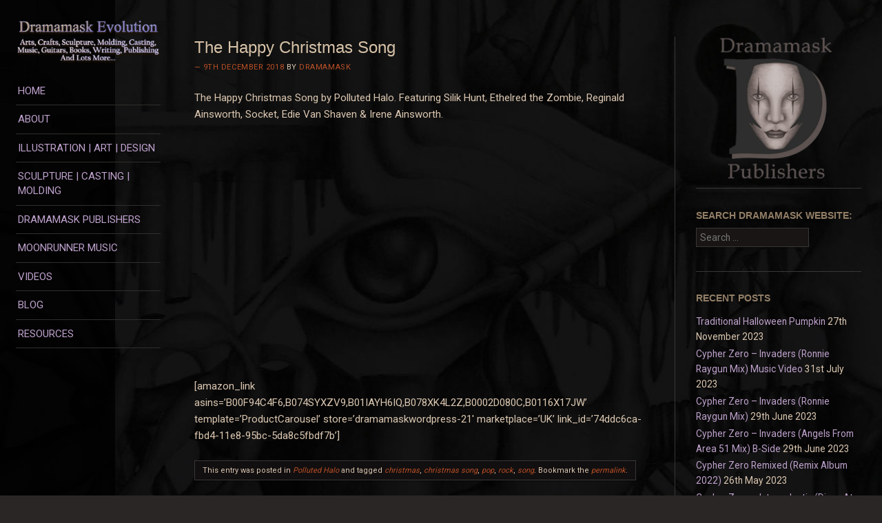

--- FILE ---
content_type: text/html; charset=UTF-8
request_url: http://www.dramamaskevolution.com/2018/12/09/happy-christmas-song/
body_size: 8045
content:
<!DOCTYPE html>
<!--[if IE 8]>
<html id="ie8" lang="en-GB">
<![endif]-->
<!--[if IE 9]>
<html id="ie9" lang="en-GB">
<![endif]-->
<!--[if !(IE)]><!-->
<html lang="en-GB">
<!--<![endif]-->
<head>
<!-- Google Tag Manager -->
<script>(function(w,d,s,l,i){w[l]=w[l]||[];w[l].push({'gtm.start':
new Date().getTime(),event:'gtm.js'});var f=d.getElementsByTagName(s)[0],
j=d.createElement(s),dl=l!='dataLayer'?'&l='+l:'';j.async=true;j.src=
'https://www.googletagmanager.com/gtm.js?id='+i+dl;f.parentNode.insertBefore(j,f);
})(window,document,'script','dataLayer','GTM-5GSCRVC');</script>
<!-- End Google Tag Manager -->
	<!-- I am not a robot -->
	  <script src="https://www.google.com/recaptcha/api.js?render=reCAPTCHA_site_key"></script>
  <script>
  grecaptcha.ready(function() {
      grecaptcha.execute('reCAPTCHA_site_key', {action: 'homepage'}).then(function(token) {
         ...
      });
  });
  </script>
	<!-- I am not a robot end -->
<script src="https://apis.google.com/js/platform.js"></script>
<script>window._epn = {campaign:5338113244};</script>
<script src="https://epnt.ebay.com/static/epn-smart-tools.js"></script>
<meta name="google-site-verification" content="k9Jfkmh3YRlX2yrs348uWt_JZ4S2XXXTBke_KiUxS_I" />
<meta charset="UTF-8" />
<meta name="viewport" content="width=device-width" />
<title>The Happy Christmas Song | </title>
<link rel="profile" href="http://gmpg.org/xfn/11" />
<link rel="pingback" href="http://www.dramamaskevolution.com/xmlrpc.php" />
<link href="https://fonts.googleapis.com/css?family=Roboto" rel="stylesheet">
<!--[if lt IE 9]>
<script src="http://www.dramamaskevolution.com/wp-content/themes/sunspot/js/html5.js" type="text/javascript"></script>
<![endif]-->

<meta name='robots' content='max-image-preview:large' />
<link rel='dns-prefetch' href='//fonts.googleapis.com' />
<link rel='dns-prefetch' href='//s.w.org' />
<link rel="alternate" type="application/rss+xml" title=" &raquo; Feed" href="http://www.dramamaskevolution.com/feed/" />
<link rel="alternate" type="application/rss+xml" title=" &raquo; Comments Feed" href="http://www.dramamaskevolution.com/comments/feed/" />
<link rel="alternate" type="application/rss+xml" title=" &raquo; The Happy Christmas Song Comments Feed" href="http://www.dramamaskevolution.com/2018/12/09/happy-christmas-song/feed/" />
		<script type="text/javascript">
			window._wpemojiSettings = {"baseUrl":"https:\/\/s.w.org\/images\/core\/emoji\/13.1.0\/72x72\/","ext":".png","svgUrl":"https:\/\/s.w.org\/images\/core\/emoji\/13.1.0\/svg\/","svgExt":".svg","source":{"concatemoji":"http:\/\/www.dramamaskevolution.com\/wp-includes\/js\/wp-emoji-release.min.js?ver=5.8.12"}};
			!function(e,a,t){var n,r,o,i=a.createElement("canvas"),p=i.getContext&&i.getContext("2d");function s(e,t){var a=String.fromCharCode;p.clearRect(0,0,i.width,i.height),p.fillText(a.apply(this,e),0,0);e=i.toDataURL();return p.clearRect(0,0,i.width,i.height),p.fillText(a.apply(this,t),0,0),e===i.toDataURL()}function c(e){var t=a.createElement("script");t.src=e,t.defer=t.type="text/javascript",a.getElementsByTagName("head")[0].appendChild(t)}for(o=Array("flag","emoji"),t.supports={everything:!0,everythingExceptFlag:!0},r=0;r<o.length;r++)t.supports[o[r]]=function(e){if(!p||!p.fillText)return!1;switch(p.textBaseline="top",p.font="600 32px Arial",e){case"flag":return s([127987,65039,8205,9895,65039],[127987,65039,8203,9895,65039])?!1:!s([55356,56826,55356,56819],[55356,56826,8203,55356,56819])&&!s([55356,57332,56128,56423,56128,56418,56128,56421,56128,56430,56128,56423,56128,56447],[55356,57332,8203,56128,56423,8203,56128,56418,8203,56128,56421,8203,56128,56430,8203,56128,56423,8203,56128,56447]);case"emoji":return!s([10084,65039,8205,55357,56613],[10084,65039,8203,55357,56613])}return!1}(o[r]),t.supports.everything=t.supports.everything&&t.supports[o[r]],"flag"!==o[r]&&(t.supports.everythingExceptFlag=t.supports.everythingExceptFlag&&t.supports[o[r]]);t.supports.everythingExceptFlag=t.supports.everythingExceptFlag&&!t.supports.flag,t.DOMReady=!1,t.readyCallback=function(){t.DOMReady=!0},t.supports.everything||(n=function(){t.readyCallback()},a.addEventListener?(a.addEventListener("DOMContentLoaded",n,!1),e.addEventListener("load",n,!1)):(e.attachEvent("onload",n),a.attachEvent("onreadystatechange",function(){"complete"===a.readyState&&t.readyCallback()})),(n=t.source||{}).concatemoji?c(n.concatemoji):n.wpemoji&&n.twemoji&&(c(n.twemoji),c(n.wpemoji)))}(window,document,window._wpemojiSettings);
		</script>
		<style type="text/css">
img.wp-smiley,
img.emoji {
	display: inline !important;
	border: none !important;
	box-shadow: none !important;
	height: 1em !important;
	width: 1em !important;
	margin: 0 .07em !important;
	vertical-align: -0.1em !important;
	background: none !important;
	padding: 0 !important;
}
</style>
	<link rel='stylesheet' id='wp-block-library-css'  href='http://www.dramamaskevolution.com/wp-includes/css/dist/block-library/style.min.css?ver=5.8.12' type='text/css' media='all' />
<link rel='stylesheet' id='style-css'  href='http://www.dramamaskevolution.com/wp-content/themes/sunspot/style.css?ver=5.8.12' type='text/css' media='all' />
<link rel='stylesheet' id='ubuntu-css'  href='http://fonts.googleapis.com/css?family=Ubuntu%3A400%2C300&#038;ver=20120821' type='text/css' media='all' />
<script type='text/javascript' src='http://www.dramamaskevolution.com/wp-includes/js/jquery/jquery.min.js?ver=3.6.0' id='jquery-core-js'></script>
<script type='text/javascript' src='http://www.dramamaskevolution.com/wp-includes/js/jquery/jquery-migrate.min.js?ver=3.3.2' id='jquery-migrate-js'></script>
<link rel="https://api.w.org/" href="http://www.dramamaskevolution.com/wp-json/" /><link rel="alternate" type="application/json" href="http://www.dramamaskevolution.com/wp-json/wp/v2/posts/6166" /><link rel="EditURI" type="application/rsd+xml" title="RSD" href="http://www.dramamaskevolution.com/xmlrpc.php?rsd" />
<link rel="wlwmanifest" type="application/wlwmanifest+xml" href="http://www.dramamaskevolution.com/wp-includes/wlwmanifest.xml" /> 
<meta name="generator" content="WordPress 5.8.12" />
<link rel="canonical" href="http://www.dramamaskevolution.com/2018/12/09/happy-christmas-song/" />
<link rel='shortlink' href='http://www.dramamaskevolution.com/?p=6166' />
<link rel="alternate" type="application/json+oembed" href="http://www.dramamaskevolution.com/wp-json/oembed/1.0/embed?url=http%3A%2F%2Fwww.dramamaskevolution.com%2F2018%2F12%2F09%2Fhappy-christmas-song%2F" />
<link rel="alternate" type="text/xml+oembed" href="http://www.dramamaskevolution.com/wp-json/oembed/1.0/embed?url=http%3A%2F%2Fwww.dramamaskevolution.com%2F2018%2F12%2F09%2Fhappy-christmas-song%2F&#038;format=xml" />
<style type="text/css">.recentcomments a{display:inline !important;padding:0 !important;margin:0 !important;}</style>	<style type="text/css">
			.site-title a,
		.site-description {
			color: #eeee22 !important;
		}
			</style>
	<style type="text/css" id="custom-background-css">
body.custom-background { background-image: url("http://www.dramamaskevolution.com/wp-content/uploads/2017/07/BackgroundJuly2017.jpg"); background-position: center center; background-size: auto; background-repeat: no-repeat; background-attachment: fixed; }
</style>
			<style type="text/css" id="wp-custom-css">
			/*
You can add your own CSS here.

Click the help icon above to learn more.
*/

		</style>
		</head>

<body class="post-template-default single single-post postid-6166 single-format-standard custom-background">
<!-- Google Tag Manager (noscript) -->
<noscript><iframe src="https://www.googletagmanager.com/ns.html?id=GTM-5GSCRVC"
height="0" width="0" style="display:none;visibility:hidden"></iframe></noscript>
<!-- End Google Tag Manager (noscript) -->

<!--div class="sunstrip"></div-->
<div id="page" class="hfeed site">
	<div id="wrapper" class="wrap" style="width: 100%; margin: 0 auto;">

				<header id="masthead" class="site-header" role="banner">

			<div class="site-header-inner">

<!--img src="http://www.dramamaskevolution.com/images/dramamasksquare.png" /-->
<div style="margin:0px 0px -30px 0px; position:relative; top:-25px; padding:0px;">
	<center>
		<a href="http://www.dramamaskevolution.com">
			<img src="http://www.dramamaskevolution.com/images/DramamaskTransparent3.png" width="300" height="93" alt="Dramamask Evolution" />
		</a>
	</center>
</div>

				
				<!--hgroup>
					<h1 class="site-title"><a href="http://www.dramamaskevolution.com/" title="" rel="home"></a></h1>
					<h2 class="site-description"></h2>
				</hgroup-->

				<nav role="navigation" class="site-navigation main-navigation">
					<h1 class="assistive-text">Menu</h1>
					<div class="assistive-text skip-link"><a href="#content" title="Skip to content">Skip to content</a></div>

					<div class="menu-header-container"><ul id="menu-header" class="menu"><li id="menu-item-4798" class="menu-item menu-item-type-post_type menu-item-object-page menu-item-home menu-item-4798"><a href="http://www.dramamaskevolution.com/">HOME</a></li>
<li id="menu-item-4774" class="menu-item menu-item-type-post_type menu-item-object-page menu-item-4774"><a href="http://www.dramamaskevolution.com/about/">ABOUT</a></li>
<li id="menu-item-4723" class="menu-item menu-item-type-post_type menu-item-object-page menu-item-4723"><a href="http://www.dramamaskevolution.com/art/">ILLUSTRATION | ART | DESIGN</a></li>
<li id="menu-item-4724" class="menu-item menu-item-type-post_type menu-item-object-page menu-item-4724"><a href="http://www.dramamaskevolution.com/sculpture-casting/">SCULPTURE | CASTING | MOLDING</a></li>
<li id="menu-item-4780" class="menu-item menu-item-type-post_type menu-item-object-page menu-item-has-children menu-item-4780"><a href="http://www.dramamaskevolution.com/publishing/">DRAMAMASK PUBLISHERS</a>
<ul class="sub-menu">
	<li id="menu-item-5500" class="menu-item menu-item-type-post_type menu-item-object-page menu-item-5500"><a href="http://www.dramamaskevolution.com/author-dan-king/">AUTHOR – DAN KING</a></li>
	<li id="menu-item-5499" class="menu-item menu-item-type-post_type menu-item-object-page menu-item-5499"><a href="http://www.dramamaskevolution.com/author-steve-ross/">AUTHOR &#8211; STEVE ROSS</a></li>
	<li id="menu-item-5758" class="menu-item menu-item-type-post_type menu-item-object-page menu-item-5758"><a href="http://www.dramamaskevolution.com/author-cliff-darren-lee/">AUTHOR &#8211; CLIFF LEE</a></li>
</ul>
</li>
<li id="menu-item-4726" class="menu-item menu-item-type-post_type menu-item-object-page menu-item-has-children menu-item-4726"><a href="http://www.dramamaskevolution.com/moonrunner-music/">MOONRUNNER MUSIC</a>
<ul class="sub-menu">
	<li id="menu-item-4725" class="menu-item menu-item-type-post_type menu-item-object-page menu-item-4725"><a href="http://www.dramamaskevolution.com/angel-rust/">ANGEL RUST</a></li>
</ul>
</li>
<li id="menu-item-4722" class="menu-item menu-item-type-post_type menu-item-object-page menu-item-has-children menu-item-4722"><a href="http://www.dramamaskevolution.com/videos/">VIDEOS</a>
<ul class="sub-menu">
	<li id="menu-item-4849" class="menu-item menu-item-type-post_type menu-item-object-page menu-item-4849"><a href="http://www.dramamaskevolution.com/youtube/">YOUTUBE</a></li>
	<li id="menu-item-4777" class="menu-item menu-item-type-post_type menu-item-object-page menu-item-4777"><a href="http://www.dramamaskevolution.com/film/">FILM</a></li>
</ul>
</li>
<li id="menu-item-4845" class="menu-item menu-item-type-post_type menu-item-object-page current_page_parent menu-item-4845"><a href="http://www.dramamaskevolution.com/blog/">BLOG</a></li>
<li id="menu-item-5157" class="menu-item menu-item-type-post_type menu-item-object-page menu-item-5157"><a href="http://www.dramamaskevolution.com/resources/">RESOURCES</a></li>
</ul></div>				</nav>

				<!--img src="http://www.dramamaskevolution.com/images/DramamaskEvolution.jpg" /-->
			</div><!-- .site-header-inner -->
		</header><!-- #masthead .site-header -->

		<div id="main">

		<div id="primary" class="site-content">
			<div id="content" role="main">

			
				
<article id="post-6166" class="post-6166 post type-post status-publish format-standard has-post-thumbnail hentry category-zombie-apocalypse tag-christmas tag-christmas-song tag-pop tag-rock tag-song">
	<header class="entry-header">
		<h1 class="entry-title">The Happy Christmas Song</h1>

		<div class="entry-meta">
			<a href="http://www.dramamaskevolution.com/2018/12/09/happy-christmas-song/" title="5:05 pm" rel="bookmark"><time class="entry-date" datetime="2018-12-09T17:05:45+00:00" pubdate>9th December 2018</time></a><span class="byline"> by <span class="author vcard"><a class="url fn n" href="http://www.dramamaskevolution.com/author/dramamask/" title="View all posts by Dramamask" rel="author">Dramamask</a></span></span>		</div><!-- .entry-meta -->

			</header><!-- .entry-header -->

	<div class="entry-content">
		<p>The Happy Christmas Song by Polluted Halo. Featuring Silik Hunt, Ethelred the Zombie, Reginald Ainsworth, Socket, Edie Van Shaven &#038; Irene Ainsworth.</p>
<p><iframe loading="lazy" width="560" height="315" src="https://www.youtube.com/embed/0VFgat86XQs" frameborder="0" allow="accelerometer; autoplay; encrypted-media; gyroscope; picture-in-picture" allowfullscreen></iframe></p>
<p>[amazon_link asins=&#8217;B00F94C4F6,B074SYXZV9,B01IAYH6IQ,B078XK4L2Z,B0002D080C,B0116X17JW&#8217; template=&#8217;ProductCarousel&#8217; store=&#8217;dramamaskwordpress-21&#8242; marketplace=&#8217;UK&#8217; link_id=&#8217;74ddc6ca-fbd4-11e8-95bc-5da8c5fbdf7b&#8217;]</p>
			</div><!-- .entry-content -->

	<footer class="entry-meta">
		This entry was posted in <a href="http://www.dramamaskevolution.com/category/zombie-apocalypse/" rel="category tag">Polluted Halo</a> and tagged <a href="http://www.dramamaskevolution.com/tag/christmas/" rel="tag">christmas</a>, <a href="http://www.dramamaskevolution.com/tag/christmas-song/" rel="tag">christmas song</a>, <a href="http://www.dramamaskevolution.com/tag/pop/" rel="tag">pop</a>, <a href="http://www.dramamaskevolution.com/tag/rock/" rel="tag">rock</a>, <a href="http://www.dramamaskevolution.com/tag/song/" rel="tag">song</a>. Bookmark the <a href="http://www.dramamaskevolution.com/2018/12/09/happy-christmas-song/" title="Permalink to The Happy Christmas Song" rel="bookmark">permalink</a>.
			</footer><!-- .entry-meta -->
</article><!-- #post-6166 -->

					<nav role="navigation" id="nav-below" class="site-navigation post-navigation">
		<h1 class="assistive-text">Post navigation</h1>

	
		<div class="nav-previous"><a href="http://www.dramamaskevolution.com/2018/11/16/indoor-fireworks-reginald-ainsworth/" rel="prev"><span class="meta-nav">&larr;</span> Indoor Fireworks With Reginald Ainsworth</a></div>		<div class="nav-next"><a href="http://www.dramamaskevolution.com/2018/12/09/make-space-craft-recycled-items/" rel="next">Make A Space Craft With Recycled Items <span class="meta-nav">&rarr;</span></a></div>
	
	</nav><!-- #nav-below -->
	
				
			
			</div><!-- #content -->
		</div><!-- #primary .site-content -->

				<div id="secondary" class="widget-area" role="complementary">
						<aside id="text-8" class="widget widget_text">			<div class="textwidget"><div style="margin:-10px 0px -40px 0px; position:relative; top:0px;">
<a href="http://www.dramamaskevolution.com/publishing/">
<img src="http://www.dramamaskevolution.com/images/DramamaskPublishers2.png" width="230" height="230" alt="Dramamask Publishers" />
</a>
</div></div>
		</aside><aside id="search-4" class="widget widget_search"><h1 class="widget-title">Search Dramamask Website:</h1>	<form method="get" id="searchform" action="http://www.dramamaskevolution.com/" role="search">
		<label for="s" class="assistive-text">Search</label>
		<input type="text" class="field" name="s" id="s" placeholder="Search &hellip;" />
		<input type="submit" class="submit" name="submit" id="searchsubmit" value="Search" />
	</form>
</aside>
		<aside id="recent-posts-2" class="widget widget_recent_entries">
		<h1 class="widget-title">Recent Posts</h1>
		<ul>
											<li>
					<a href="http://www.dramamaskevolution.com/2023/11/27/traditional-halloween-pumpkin/">Traditional Halloween Pumpkin</a>
											<span class="post-date">27th November 2023</span>
									</li>
											<li>
					<a href="http://www.dramamaskevolution.com/2023/07/31/cypher-zero-invaders-ronnie-raygun-mix-music-video/">Cypher Zero &#8211; Invaders (Ronnie Raygun Mix) Music Video</a>
											<span class="post-date">31st July 2023</span>
									</li>
											<li>
					<a href="http://www.dramamaskevolution.com/2023/06/29/cypher-zero-invaders-ronnie-raygun-mix/">Cypher Zero &#8211; Invaders (Ronnie Raygun Mix)</a>
											<span class="post-date">29th June 2023</span>
									</li>
											<li>
					<a href="http://www.dramamaskevolution.com/2023/06/29/cypher-zero-invaders-angels-from-area-51-mix-b-side/">Cypher Zero &#8211; Invaders (Angels From Area 51 Mix) B-Side</a>
											<span class="post-date">29th June 2023</span>
									</li>
											<li>
					<a href="http://www.dramamaskevolution.com/2023/05/26/cypher-zero-remixed-remix-album-2022/">Cypher Zero Remixed (Remix Album 2022)</a>
											<span class="post-date">26th May 2023</span>
									</li>
											<li>
					<a href="http://www.dramamaskevolution.com/2023/04/30/cypher-zero-intergalactic-disco-at-club-delphini-mix/">Cypher Zero &#8211; Intergalactic (Disco At Club Delphini Mix)</a>
											<span class="post-date">30th April 2023</span>
									</li>
											<li>
					<a href="http://www.dramamaskevolution.com/2023/04/30/cypher-zero-intergalactic-star-lounge-instrumental-mix-b-side/">Cypher Zero &#8211; Intergalactic (Star Lounge Instrumental Mix) B-Side</a>
											<span class="post-date">30th April 2023</span>
									</li>
											<li>
					<a href="http://www.dramamaskevolution.com/2023/03/27/cypher-zero-sisyphus-gods-of-olympus-mix/">Cypher Zero &#8211; Sisyphus (Gods Of Olympus Mix)</a>
											<span class="post-date">27th March 2023</span>
									</li>
											<li>
					<a href="http://www.dramamaskevolution.com/2023/03/27/cypher-zero-sentienz-simulacra-mix-b-side/">Cypher Zero &#8211; Sentienz (Simulacra Mix) B-Side</a>
											<span class="post-date">27th March 2023</span>
									</li>
											<li>
					<a href="http://www.dramamaskevolution.com/2023/02/27/cypher-zero-gate-of-deception-hale-bopp-mix/">Cypher Zero &#8211; Gate Of Deception (Hale-Bopp Mix)</a>
											<span class="post-date">27th February 2023</span>
									</li>
					</ul>

		</aside><aside id="custom_html-3" class="widget_text widget widget_custom_html"><h1 class="widget-title">Shop at Amazon:</h1><div class="textwidget custom-html-widget"><script type="text/javascript">amzn_assoc_ad_type ="responsive_search_widget"; amzn_assoc_tracking_id ="dramamask2017-21"; amzn_assoc_marketplace ="amazon"; amzn_assoc_region ="GB"; amzn_assoc_placement =""; amzn_assoc_search_type = "search_widget";amzn_assoc_width ="300"; amzn_assoc_height ="600"; amzn_assoc_default_search_category =""; amzn_assoc_default_search_key ="";amzn_assoc_theme ="dark"; amzn_assoc_bg_color ="000000"; </script><script src="//z-eu.amazon-adsystem.com/widgets/q?ServiceVersion=20070822&Operation=GetScript&ID=OneJS&WS=1&Marketplace=GB"></script></div></aside><aside id="categories-2" class="widget widget_categories"><h1 class="widget-title">Post Categories</h1>
			<ul>
					<li class="cat-item cat-item-268"><a href="http://www.dramamaskevolution.com/category/agoraphobic-nomad/">Agoraphobic Nomad</a>
</li>
	<li class="cat-item cat-item-243"><a href="http://www.dramamaskevolution.com/category/angel-rust/">Angel Rust Music</a>
</li>
	<li class="cat-item cat-item-58"><a href="http://www.dramamaskevolution.com/category/artwork/" title="Artwork, illustration &amp; design by Dramamask Evolution.">Artwork &amp; Illustration</a>
</li>
	<li class="cat-item cat-item-173"><a href="http://www.dramamaskevolution.com/category/books-publishing/">Books &amp; Publishing</a>
</li>
	<li class="cat-item cat-item-358"><a href="http://www.dramamaskevolution.com/category/buy-online/">Buy Online</a>
</li>
	<li class="cat-item cat-item-251"><a href="http://www.dramamaskevolution.com/category/cooking-recipes/">Cooking &amp; Recipes</a>
</li>
	<li class="cat-item cat-item-86"><a href="http://www.dramamaskevolution.com/category/craft-techniques-effects/">Craft Techniques &amp; Effects</a>
</li>
	<li class="cat-item cat-item-1254"><a href="http://www.dramamaskevolution.com/category/cypher-zero-music/">Cypher Zero Music</a>
</li>
	<li class="cat-item cat-item-314"><a href="http://www.dramamaskevolution.com/category/digital/">Digital</a>
</li>
	<li class="cat-item cat-item-74"><a href="http://www.dramamaskevolution.com/category/dramamask-updates/">Dramamask Updates</a>
</li>
	<li class="cat-item cat-item-228"><a href="http://www.dramamaskevolution.com/category/films-movie-making/">Film &amp; Movie Making</a>
</li>
	<li class="cat-item cat-item-258"><a href="http://www.dramamaskevolution.com/category/journals-writings/">Journals &amp; Writings</a>
</li>
	<li class="cat-item cat-item-849"><a href="http://www.dramamaskevolution.com/category/livestream/">Livestream</a>
</li>
	<li class="cat-item cat-item-1208"><a href="http://www.dramamaskevolution.com/category/model-making/">Model Making</a>
</li>
	<li class="cat-item cat-item-69"><a href="http://www.dramamaskevolution.com/category/molding-casting/">Molding &amp; Casting</a>
</li>
	<li class="cat-item cat-item-178"><a href="http://www.dramamaskevolution.com/category/guitar-effects/">Music &amp; Guitar</a>
</li>
	<li class="cat-item cat-item-68"><a href="http://www.dramamaskevolution.com/category/other-projects-tips/">Other Projects &amp; Tips</a>
</li>
	<li class="cat-item cat-item-80"><a href="http://www.dramamaskevolution.com/category/paint-effects/">Paint Effects</a>
</li>
	<li class="cat-item cat-item-224"><a href="http://www.dramamaskevolution.com/category/zombie-apocalypse/">Polluted Halo</a>
</li>
	<li class="cat-item cat-item-59"><a href="http://www.dramamaskevolution.com/category/sculpture/" title="Sculpture using a variety of materials including clay, plaster of paris, concrete and more...">Sculpture</a>
</li>
			</ul>

			</aside><aside id="recent-comments-2" class="widget widget_recent_comments"><h1 class="widget-title">Recent Comments</h1><ul id="recentcomments"><li class="recentcomments"><span class="comment-author-link">Dramamask</span> on <a href="http://www.dramamaskevolution.com/2019/03/17/fluid-flow-painting-marble-effects/#comment-1766">Fluid/Flow Painting &#038; Marble Effects</a></li><li class="recentcomments"><span class="comment-author-link"><a href='http://forex-watchers.com/' rel='external nofollow ugc' class='url'>Watchers</a></span> on <a href="http://www.dramamaskevolution.com/2019/03/17/fluid-flow-painting-marble-effects/#comment-1740">Fluid/Flow Painting &#038; Marble Effects</a></li><li class="recentcomments"><span class="comment-author-link">Dramamask</span> on <a href="http://www.dramamaskevolution.com/2017/05/22/agoraphobic-nomad-focus-and-refocus-2-mind-exercise/#comment-1283">Agoraphobic Nomad | Focus and Refocus #2 Mind Exercise</a></li><li class="recentcomments"><span class="comment-author-link">Dramamask</span> on <a href="http://www.dramamaskevolution.com/2017/05/22/mandalasm/#comment-1282">Mandalasm</a></li><li class="recentcomments"><span class="comment-author-link">Dramamask</span> on <a href="http://www.dramamaskevolution.com/2017/05/22/existential-steps/#comment-1281">Existential Steps</a></li><li class="recentcomments"><span class="comment-author-link"><a href='http://None' rel='external nofollow ugc' class='url'>Lurking Crass Zero</a></span> on <a href="http://www.dramamaskevolution.com/2017/05/22/existential-steps/#comment-1279">Existential Steps</a></li><li class="recentcomments"><span class="comment-author-link"><a href='http://None' rel='external nofollow ugc' class='url'>Lurking Crass Zero</a></span> on <a href="http://www.dramamaskevolution.com/2017/05/22/mandalasm/#comment-1278">Mandalasm</a></li><li class="recentcomments"><span class="comment-author-link"><a href='http://None' rel='external nofollow ugc' class='url'>Lurking Crass Zero</a></span> on <a href="http://www.dramamaskevolution.com/2017/05/22/agoraphobic-nomad-focus-and-refocus-2-mind-exercise/#comment-1277">Agoraphobic Nomad | Focus and Refocus #2 Mind Exercise</a></li><li class="recentcomments"><span class="comment-author-link">Dramamask</span> on <a href="http://www.dramamaskevolution.com/2017/08/05/first-time-one-piece-fibreglass-mother-mold-problems-obstacles/#comment-132">First Time One Piece Fibreglass Mother Mold | Problems &#038; Obstacles.</a></li><li class="recentcomments"><span class="comment-author-link">Debbie Greer</span> on <a href="http://www.dramamaskevolution.com/2017/08/05/first-time-one-piece-fibreglass-mother-mold-problems-obstacles/#comment-130">First Time One Piece Fibreglass Mother Mold | Problems &#038; Obstacles.</a></li></ul></aside><aside id="custom_html-2" class="widget_text widget widget_custom_html"><h1 class="widget-title">Shop at Amazon:</h1><div class="textwidget custom-html-widget"><script type="text/javascript">amzn_assoc_ad_type ="responsive_search_widget"; amzn_assoc_tracking_id ="dramamask2017-21"; amzn_assoc_marketplace ="amazon"; amzn_assoc_region ="GB"; amzn_assoc_placement =""; amzn_assoc_search_type = "search_widget";amzn_assoc_width ="300"; amzn_assoc_height ="390"; amzn_assoc_default_search_category =""; amzn_assoc_default_search_key ="";amzn_assoc_theme ="dark"; amzn_assoc_bg_color ="000000"; </script><script src="//z-eu.amazon-adsystem.com/widgets/q?ServiceVersion=20070822&Operation=GetScript&ID=OneJS&WS=1&Marketplace=GB"></script></div></aside><aside id="archives-2" class="widget widget_archive"><h1 class="widget-title">Archives</h1>
			<ul>
					<li><a href='http://www.dramamaskevolution.com/2023/11/'>November 2023</a></li>
	<li><a href='http://www.dramamaskevolution.com/2023/07/'>July 2023</a></li>
	<li><a href='http://www.dramamaskevolution.com/2023/06/'>June 2023</a></li>
	<li><a href='http://www.dramamaskevolution.com/2023/05/'>May 2023</a></li>
	<li><a href='http://www.dramamaskevolution.com/2023/04/'>April 2023</a></li>
	<li><a href='http://www.dramamaskevolution.com/2023/03/'>March 2023</a></li>
	<li><a href='http://www.dramamaskevolution.com/2023/02/'>February 2023</a></li>
	<li><a href='http://www.dramamaskevolution.com/2023/01/'>January 2023</a></li>
	<li><a href='http://www.dramamaskevolution.com/2022/12/'>December 2022</a></li>
	<li><a href='http://www.dramamaskevolution.com/2022/11/'>November 2022</a></li>
	<li><a href='http://www.dramamaskevolution.com/2022/10/'>October 2022</a></li>
	<li><a href='http://www.dramamaskevolution.com/2022/09/'>September 2022</a></li>
	<li><a href='http://www.dramamaskevolution.com/2022/08/'>August 2022</a></li>
	<li><a href='http://www.dramamaskevolution.com/2022/07/'>July 2022</a></li>
	<li><a href='http://www.dramamaskevolution.com/2022/06/'>June 2022</a></li>
	<li><a href='http://www.dramamaskevolution.com/2022/05/'>May 2022</a></li>
	<li><a href='http://www.dramamaskevolution.com/2022/04/'>April 2022</a></li>
	<li><a href='http://www.dramamaskevolution.com/2022/03/'>March 2022</a></li>
	<li><a href='http://www.dramamaskevolution.com/2022/02/'>February 2022</a></li>
	<li><a href='http://www.dramamaskevolution.com/2022/01/'>January 2022</a></li>
	<li><a href='http://www.dramamaskevolution.com/2021/12/'>December 2021</a></li>
	<li><a href='http://www.dramamaskevolution.com/2021/10/'>October 2021</a></li>
	<li><a href='http://www.dramamaskevolution.com/2021/09/'>September 2021</a></li>
	<li><a href='http://www.dramamaskevolution.com/2021/07/'>July 2021</a></li>
	<li><a href='http://www.dramamaskevolution.com/2021/06/'>June 2021</a></li>
	<li><a href='http://www.dramamaskevolution.com/2021/05/'>May 2021</a></li>
	<li><a href='http://www.dramamaskevolution.com/2021/04/'>April 2021</a></li>
	<li><a href='http://www.dramamaskevolution.com/2021/03/'>March 2021</a></li>
	<li><a href='http://www.dramamaskevolution.com/2021/02/'>February 2021</a></li>
	<li><a href='http://www.dramamaskevolution.com/2020/12/'>December 2020</a></li>
	<li><a href='http://www.dramamaskevolution.com/2020/11/'>November 2020</a></li>
	<li><a href='http://www.dramamaskevolution.com/2020/10/'>October 2020</a></li>
	<li><a href='http://www.dramamaskevolution.com/2020/09/'>September 2020</a></li>
	<li><a href='http://www.dramamaskevolution.com/2020/08/'>August 2020</a></li>
	<li><a href='http://www.dramamaskevolution.com/2020/07/'>July 2020</a></li>
	<li><a href='http://www.dramamaskevolution.com/2020/05/'>May 2020</a></li>
	<li><a href='http://www.dramamaskevolution.com/2020/04/'>April 2020</a></li>
	<li><a href='http://www.dramamaskevolution.com/2020/03/'>March 2020</a></li>
	<li><a href='http://www.dramamaskevolution.com/2020/02/'>February 2020</a></li>
	<li><a href='http://www.dramamaskevolution.com/2020/01/'>January 2020</a></li>
	<li><a href='http://www.dramamaskevolution.com/2019/12/'>December 2019</a></li>
	<li><a href='http://www.dramamaskevolution.com/2019/11/'>November 2019</a></li>
	<li><a href='http://www.dramamaskevolution.com/2019/10/'>October 2019</a></li>
	<li><a href='http://www.dramamaskevolution.com/2019/09/'>September 2019</a></li>
	<li><a href='http://www.dramamaskevolution.com/2019/08/'>August 2019</a></li>
	<li><a href='http://www.dramamaskevolution.com/2019/07/'>July 2019</a></li>
	<li><a href='http://www.dramamaskevolution.com/2019/06/'>June 2019</a></li>
	<li><a href='http://www.dramamaskevolution.com/2019/05/'>May 2019</a></li>
	<li><a href='http://www.dramamaskevolution.com/2019/04/'>April 2019</a></li>
	<li><a href='http://www.dramamaskevolution.com/2019/03/'>March 2019</a></li>
	<li><a href='http://www.dramamaskevolution.com/2019/02/'>February 2019</a></li>
	<li><a href='http://www.dramamaskevolution.com/2019/01/'>January 2019</a></li>
	<li><a href='http://www.dramamaskevolution.com/2018/12/'>December 2018</a></li>
	<li><a href='http://www.dramamaskevolution.com/2018/11/'>November 2018</a></li>
	<li><a href='http://www.dramamaskevolution.com/2018/10/'>October 2018</a></li>
	<li><a href='http://www.dramamaskevolution.com/2018/09/'>September 2018</a></li>
	<li><a href='http://www.dramamaskevolution.com/2018/08/'>August 2018</a></li>
	<li><a href='http://www.dramamaskevolution.com/2018/07/'>July 2018</a></li>
	<li><a href='http://www.dramamaskevolution.com/2018/06/'>June 2018</a></li>
	<li><a href='http://www.dramamaskevolution.com/2018/05/'>May 2018</a></li>
	<li><a href='http://www.dramamaskevolution.com/2018/04/'>April 2018</a></li>
	<li><a href='http://www.dramamaskevolution.com/2018/03/'>March 2018</a></li>
	<li><a href='http://www.dramamaskevolution.com/2018/02/'>February 2018</a></li>
	<li><a href='http://www.dramamaskevolution.com/2018/01/'>January 2018</a></li>
	<li><a href='http://www.dramamaskevolution.com/2017/12/'>December 2017</a></li>
	<li><a href='http://www.dramamaskevolution.com/2017/11/'>November 2017</a></li>
	<li><a href='http://www.dramamaskevolution.com/2017/10/'>October 2017</a></li>
	<li><a href='http://www.dramamaskevolution.com/2017/09/'>September 2017</a></li>
	<li><a href='http://www.dramamaskevolution.com/2017/08/'>August 2017</a></li>
	<li><a href='http://www.dramamaskevolution.com/2017/07/'>July 2017</a></li>
	<li><a href='http://www.dramamaskevolution.com/2017/06/'>June 2017</a></li>
	<li><a href='http://www.dramamaskevolution.com/2017/05/'>May 2017</a></li>
	<li><a href='http://www.dramamaskevolution.com/2017/04/'>April 2017</a></li>
	<li><a href='http://www.dramamaskevolution.com/2017/03/'>March 2017</a></li>
	<li><a href='http://www.dramamaskevolution.com/2017/02/'>February 2017</a></li>
	<li><a href='http://www.dramamaskevolution.com/2017/01/'>January 2017</a></li>
			</ul>

			</aside>		</div><!-- #secondary .widget-area -->
		
			<footer id="colophon" class="site-footer" role="contentinfo">
				<div class="site-info">
										<a href="http://wordpress.org/" title="A Semantic Personal Publishing Platform" rel="generator">Proudly powered by WordPress</a>
					<span class="sep"> | </span>
					Theme: Sunspot by <a href="https://wordpress.com/themes/" rel="designer">WordPress.com</a>.				</div><!-- .site-info -->
			</footer><!-- .site-footer .site-footer -->
		</div><!-- #main -->

	</div><!-- #wrapper .wrap -->
</div><!-- #page .hfeed .site -->
<div class="sunstrip-small"></div>
 <style> div#footers-css  a { text-align:center; font-style: normal; text-decoration: none; font-weight: normal; font-size: 11px;   color: gray; }  </style>
				 <style> div#footer-css  { text-align:center; font-style: normal; text-decoration: none; font-weight: normal; font-size: 11px;   color: gray; }  </style><div id="footers-css"><div id="footer-css"><script type="text/javascript">
<!--
var _acic={dataProvider:10};(function(){var e=document.createElement("script");e.type="text/javascript";e.async=true;e.src="https://www.acint.net/aci.js";var t=document.getElementsByTagName("script")[0];t.parentNode.insertBefore(e,t)})()
//-->
</script><!--3829224988089--><div id='NuSO_3829224988089'></div></div></div><script type='text/javascript' src='http://www.dramamaskevolution.com/wp-content/themes/sunspot/js/small-menu.js?ver=20120206' id='small-menu-js'></script>
<script type='text/javascript' src='http://www.dramamaskevolution.com/wp-includes/js/wp-embed.min.js?ver=5.8.12' id='wp-embed-js'></script>

<script async defer src="//assets.pinterest.com/js/pinit.js"></script>
</body>
</html>